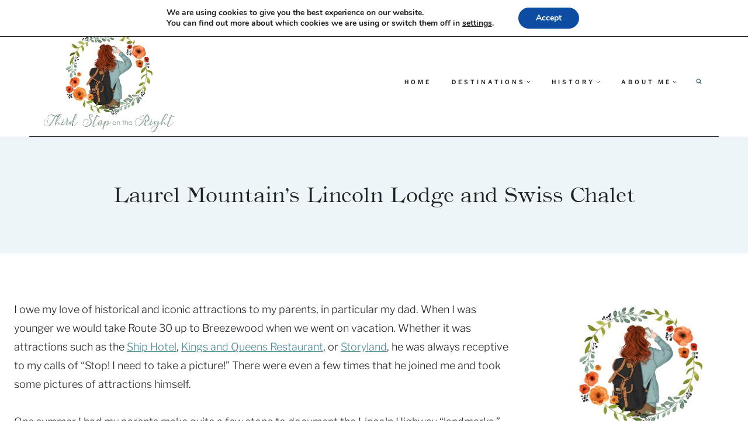

--- FILE ---
content_type: text/html; charset=utf-8
request_url: https://scripts.mediavine.com/creativeBlocks
body_size: 213
content:
{"24947":true,"7916375":true,"7916389":true,"7917651":true,"7917671":true,"7940492":true,"7955257":true,"7988411":true,"8000189":true,"8000193":true,"8028124":true,"8028125":true,"8063330":true,"8064617":true,"8073421":true,"37956876":true,"696140769":true,"2662_193864_T24203884":true,"2662_193864_T24900680":true,"2662_193864_T25303420":true,"2662_193864_T25765264":true,"4771_148133_1610185652":true,"584288001718467150":true,"590692676859841154":true,"592962015326747355":true,"ajbndlde":true,"lgxex66q":true}